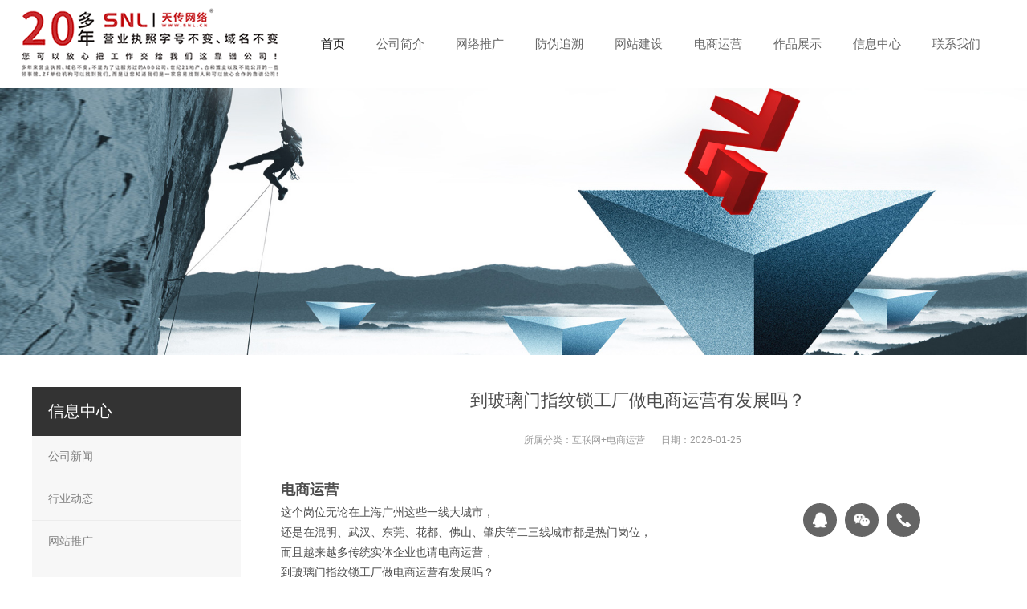

--- FILE ---
content_type: text/html; charset=utf-8
request_url: https://www.snl.cn/article/921
body_size: 42228
content:
<!DOCTYPE html>
<head id="Head">
<meta http-equiv="Content-Type" content="text/html; charset=UTF-8" />
<meta content="width=device-width, initial-scale=1.0, user-scalable=no" name="viewport">
	<title>到玻璃门指纹锁工厂做电商运营有发展吗？ - SNL|天传网络公司</title> 
<meta name="keywords" content="玻璃门指纹锁，指纹锁工厂，做电商运营，电商运营有发展吗">
<meta name="description" content="传统实体企业也请电商运营， 到玻璃门指纹锁工厂做电商运营有发展吗？ 这些制造业企业的电商岗位好像比电子商务公司要高， 会有什么风险吗？ 让过来人给你剖析一下。">
<meta name="author" content="广州网络推广专家">
<meta http-equiv="PAGE-ENTER" content="RevealTrans(Duration=0,Transition=1)" />
<link rel="stylesheet" type="text/css" href="/./static/index/new/style/css/qhdcontent.css?v=40" />
<link rel="stylesheet" type="text/css" href="/./static/index/new/style/css/content.css?ver=1.0" />
<link rel="stylesheet" type="text/css" href="/./static/index/new/style/css/menu.css?ver=1.0" />
<link rel="stylesheet" type="text/css" href="/./static/index/new/style/css/jquery.fancybox-1.3.4.css?ver=1.0" />
<link rel="stylesheet" type="text/css" href="/./static/index/new/style/css/pgwslideshow.css?ver=1.0" />
<link rel="stylesheet" type="text/css" href="/./static/index/new/style/css/animate.min.css?ver=1.0" />
<link rel="stylesheet" type="text/css" href="/./static/index/new/style/css/style.css?ver=1.3.4" />
<link rel="stylesheet" type="text/css" href="/./static/index/new/style/css/style-gray.css" />
<style>
html {
	background-image: url(/./static/index/new/style/images/bg-rep-07.png);
}
</style>
<!--[if lt IE 9]>
 <script src="/./static/index/new/style/js/html5.js"></script>
<![endif]--><!--[if IE 6]>
 <script type="text/javascript" src="/./static/index/new/style/js/ie7.js"></script>
 <script type="text/javascript" src="/./static/index/new/style/js/DD_belatedPNG.js"></script>
 <script type="text/javascript">
  DD_belatedPNG.fix('.top img, .footer img, .bottom img, .form-btn, .module-icon-default');
 </script>
<![endif]-->
<script>
var _hmt = _hmt || [];
(function() {
  var hm = document.createElement("script");
  hm.src = "https://hm.baidu.com/hm.js?7e1c94da08395e6e61a5ec1e7b11eddb";
  var s = document.getElementsByTagName("script")[0]; 
  s.parentNode.insertBefore(hm, s);
})();
</script>
</head>

<body class="font-zh-CN" style="background:url(/./static/index/new/style/images/bg-img-02.jpg) top center fixed;">  
<script>
(function(){
    var bp = document.createElement('script');
    var curProtocol = window.location.protocol.split(':')[0];
    if (curProtocol === 'https'){
   bp.src = 'https://zz.bdstatic.com/linksubmit/push.js';
  }
  else{
  bp.src = 'http://push.zhanzhang.baidu.com/push.js';
  }
    var s = document.getElementsByTagName("script")[0];
    s.parentNode.insertBefore(bp, s);
})();
</script>
  <script type="text/javascript">

//<![CDATA[

var theForm = document.forms['Form'];

if (!theForm) {

    theForm = document.Form;

}

function __doPostBack(eventTarget, eventArgument) {

    if (!theForm.onsubmit || (theForm.onsubmit() != false)) {

        theForm.__EVENTTARGET.value = eventTarget;

        theForm.__EVENTARGUMENT.value = eventArgument;

        theForm.submit();

    }

}

//]]>

</script> 

<script src="/./static/index/new/style/js/jquery-1.7.2.min.js"></script>
<script src="/./static/index/new/style/js/superfish.js"></script>
<script src="/./static/index/new/style/js/jquery.carouFredSel.js"></script>
<script src="/./static/index/new/style/js/jquery.touchSwipe.min.js"></script>
<script src="/./static/index/new/style/js/jquery.tools.min.js"></script>
<script src="/./static/index/new/style/js/jquery.fancybox-1.3.4.pack.js"></script>
<script src="/./static/index/new/style/js/pgwslideshow.min.js"></script>
<script src="/./static/index/new/style/js/jquery.fixed.js"></script>
<script src="/./static/index/new/style/js/cloud-zoom.1.0.2.min.js"></script>
<script src="/./static/index/new/style/js/device.min.js"></script>
<script src="/./static/index/new/style/js/html5media-1.2.js"></script>
<script src="/./static/index/new/style/js/animate.min.js"></script>
<script src="/./static/index/new/style/js/custom.js?ver=2"></script>
  <div id="wrapper" class="insi-page">
    
<header class="top header-v1 desktops-section default-top">
  <div class="top-main">
    <div class="page-width clearfix">
      <div class="logo" skinobjectzone="HtmlLogo_399"><a href="/" title="SNL|天传网络公司-专业的网络推广公司"><img src="/static/attached/image/logo.png" alt="SNL|天传网络公司-广州网络推广公司" /></a></div>
      
      <div class="top-main-content clearfix">
        <nav class="nav">
          <div class="main-nav clearfix" skinobjectzone="menu_468">
            <ul class="sf-menu">
              <li class="current"><a class="first-level" href="/" target="" title="SNL|天传网络公司"><strong>首页</strong></a><i></i></li>
				
              <li class=""><a class="first-level" href="/./news/1" target="" title="公司简介"><strong>公司简介</strong></a><i></i>
                <ul class="">
				                </ul>
              </li>
          	
              <li class=""><a class="first-level" href="/./wangluotuiguang" target="" title="网络推广"><strong>网络推广</strong></a><i></i>
                <ul class="">
				                </ul>
              </li>
          	
              <li class=""><a class="first-level" href="/./fangwei" target="" title="防伪追溯"><strong>防伪追溯</strong></a><i></i>
                <ul class="">
				                </ul>
              </li>
          	
              <li class=""><a class="first-level" href="/./wanzhanjianshe" target="" title="网站建设"><strong>网站建设</strong></a><i></i>
                <ul class="">
				                </ul>
              </li>
          	
              <li class=""><a class="first-level" href="/./dianshangyunyin" target="" title="电商运营"><strong>电商运营</strong></a><i></i>
                <ul class="">
				                </ul>
              </li>
          	
              <li class=""><a class="first-level" href="/./products/52" target="" title="作品展示"><strong>作品展示</strong></a><i></i>
                <ul class="">
					
                  <li class=""><a class="" href="/./products/125" target="" title="手机网站制作"><strong>手机网站制作</strong></a></li>
                  	
                  <li class=""><a class="" href="/./products/127" target="" title="微信公众号"><strong>微信公众号</strong></a></li>
                  	
                  <li class=""><a class="" href="/./products/128" target="" title="app制作"><strong>app制作</strong></a></li>
                  	
                  <li class=""><a class="" href="/./products/71" target="" title="地产/金融/投资"><strong>地产/金融/投资</strong></a></li>
                  	
                  <li class=""><a class="" href="/./products/74" target="" title="科技/IT电子"><strong>科技/IT电子</strong></a></li>
                  	
                  <li class=""><a class="" href="/./products/75" target="" title="医药/健康产业"><strong>医药/健康产业</strong></a></li>
                  	
                  <li class=""><a class="" href="/./products/76" target="" title="制造/工业产品"><strong>制造/工业产品</strong></a></li>
                  	
                  <li class=""><a class="" href="/./products/107" target="" title="传媒/广告/公关策划"><strong>传媒/广告/公关策划</strong></a></li>
                  	
                  <li class=""><a class="" href="/./products/108" target="" title="时尚/生活/娱乐"><strong>时尚/生活/娱乐</strong></a></li>
                  	
                  <li class=""><a class="" href="/./products/109" target="" title="商业贸易/物流"><strong>商业贸易/物流</strong></a></li>
                  	
                  <li class=""><a class="" href="/./products/110" target="" title="教育/培训/咨询"><strong>教育/培训/咨询</strong></a></li>
                  	
                  <li class=""><a class="" href="/./products/111" target="" title="服饰/化妆/美容"><strong>服饰/化妆/美容</strong></a></li>
                  	
                  <li class=""><a class="" href="/./products/112" target="" title="食品/餐饮/酒类"><strong>食品/餐饮/酒类</strong></a></li>
                  	
                  <li class=""><a class="" href="/./products/113" target="" title="服务行业"><strong>服务行业</strong></a></li>
                  	
                  <li class=""><a class="" href="/./products/114" target="" title="装饰/设计"><strong>装饰/设计</strong></a></li>
                  	
                  <li class=""><a class="" href="/./products/115" target="" title="事业单位/组织机构"><strong>事业单位/组织机构</strong></a></li>
                  	
                  <li class=""><a class="" href="/./products/131" target="" title="工作室"><strong>工作室</strong></a></li>
                  	
                  <li class=""><a class="" href="/./products/116" target="" title="其它"><strong>其它</strong></a></li>
                                  </ul>
              </li>
          	
              <li class=""><a class="first-level" href="/./newsinfo" target="" title="信息中心"><strong>信息中心</strong></a><i></i>
                <ul class="">
					
                  <li class=""><a class="" href="/./news/53" target="" title="公司新闻"><strong>公司新闻</strong></a></li>
                  	
                  <li class=""><a class="" href="/./news/54" target="" title="行业动态"><strong>行业动态</strong></a></li>
                  	
                  <li class=""><a class="" href="/./news/55" target="" title="网站推广"><strong>网站推广</strong></a></li>
                  	
                  <li class=""><a class="" href="/./news/56" target="" title="网络营销"><strong>网络营销</strong></a></li>
                  	
                  <li class=""><a class="" href="/./news/129" target="" title="互联网+电商运营"><strong>互联网+电商运营</strong></a></li>
                  	
                  <li class=""><a class="" href="/./news/133" target="" title="产品溯源防伪二维码"><strong>产品溯源防伪二维码</strong></a></li>
                  	
                  <li class=""><a class="" href="/./news/140" target="" title="系统开发"><strong>系统开发</strong></a></li>
                  	
                  <li class=""><a class="" href="/./news/68" target="" title="网站建设"><strong>网站建设</strong></a></li>
                  	
                  <li class=""><a class="" href="/./news/118" target="" title="网络推广"><strong>网络推广</strong></a></li>
                  	
                  <li class=""><a class="" href="/./news/57" target="" title="网页设计"><strong>网页设计</strong></a></li>
                  	
                  <li class=""><a class="" href="/./news/117" target="" title="网站设计"><strong>网站设计</strong></a></li>
                  	
                  <li class=""><a class="" href="/./news/137" target="" title="企业邮箱"><strong>企业邮箱</strong></a></li>
                  	
                  <li class=""><a class="" href="/./yuketang" target="" title="云课堂"><strong>云课堂</strong></a></li>
                                  </ul>
              </li>
          	
              <li class=""><a class="first-level" href="/./news/69" target="" title="联系我们"><strong>联系我们</strong></a><i></i>
                <ul class="">
				                </ul>
              </li>
          	
             
            </ul>
          </div>
        </nav>
        </div>
      
      
      </div>
  </div>

  <div class="clear"></div>
</header>

<div class="touch-top mobile-section clearfix">
  <div class="touch-top-wrapper clearfix">
    <div class="touch-logo" skinobjectzone="HtmlLogo_1488"><a class="" href="/" title="SNL|天传网络公司"><img src="/static/attached/image/logo.png" alt="SNL|天传网络公司" /></a></div>

    <div class="touch-navigation">
      <div class="touch-toggle">
        <ul>
          
          <li class="touch-toggle-item-last"><a href="javascript:;" class="drawer-menu" data-drawer="drawer-section-menu"><i class="touch-icon-menu"></i><span>导航</span></a></li>
        </ul>
      </div>
    </div>
    <!-- E touch-navigation --></div>
  <!-- S touch-top -->
  <div class="touch-toggle-content touch-top-home">
    <div class="drawer-section drawer-section-menu">
      <div class="touch-menu" skinobjectzone="menu_1979">
        <ul>
          <li><a href="/" title="SNL|天传网络公司"><span>首页</span></a></li>
				
          <li><span><a href="/./news/1" title="公司简介">公司简介</a></span><a href="javascript:;"><i class="touch-arrow-down"></i></a>
            <ul>
									 <li><a href="/./article/93" title="10+年实体"><span>10+年实体</span></a></li>
										 <li><a href="/./article/32" title="人才招聘"><span>人才招聘</span></a></li>
										 <li><a href="/./article/31" title="我们的优势"><span>我们的优势</span></a></li>
										 <li><a href="/./article/30" title="历史"><span>历史</span></a></li>
										 <li><a href="/./article/29" title="了解天传网络公司"><span>了解天传网络公司</span></a></li>
										 <li><a href="/./article/26" title="公司简介"><span>公司简介</span></a></li>
										 <li><a href="/./article/12" title="企业文化"><span>企业文化</span></a></li>
					            </ul>
          </li>
          	
          <li><span><a href="/./wangluotuiguang" title="网络推广">网络推广</a></span><a href="javascript:;"><i class="touch-arrow-down"></i></a>
            <ul>
									 <li><a href="/./article/64" title="网络推广"><span>网络推广</span></a></li>
					            </ul>
          </li>
          	
          <li><span><a href="/./fangwei" title="防伪追溯">防伪追溯</a></span><a href="javascript:;"><i class="touch-arrow-down"></i></a>
            <ul>
									 <li><a href="/./article/1223" title="防伪追溯"><span>防伪追溯</span></a></li>
					            </ul>
          </li>
          	
          <li><span><a href="/./wanzhanjianshe" title="网站建设">网站建设</a></span><a href="javascript:;"><i class="touch-arrow-down"></i></a>
            <ul>
									 <li><a href="/./article/65" title="网站建设"><span>网站建设</span></a></li>
					            </ul>
          </li>
          	
          <li><span><a href="/./dianshangyunyin" title="电商运营">电商运营</a></span><a href="javascript:;"><i class="touch-arrow-down"></i></a>
            <ul>
									 <li><a href="/./article/66" title="电商运营"><span>电商运营</span></a></li>
					            </ul>
          </li>
          	
          <li><span><a href="/./products/52" title="作品展示">作品展示</a></span><a href="javascript:;"><i class="touch-arrow-down"></i></a>
            <ul>
					
				  <li><a href="/./products/125"  title="手机网站制作"><span>手机网站制作</span></a></li>
					  	
				  <li><a href="/./products/127"  title="微信公众号"><span>微信公众号</span></a></li>
					  	
				  <li><a href="/./products/128"  title="app制作"><span>app制作</span></a></li>
					  	
				  <li><a href="/./products/71"  title="地产/金融/投资"><span>地产/金融/投资</span></a></li>
					  	
				  <li><a href="/./products/74"  title="科技/IT电子"><span>科技/IT电子</span></a></li>
					  	
				  <li><a href="/./products/75"  title="医药/健康产业"><span>医药/健康产业</span></a></li>
					  	
				  <li><a href="/./products/76"  title="制造/工业产品"><span>制造/工业产品</span></a></li>
					  	
				  <li><a href="/./products/107"  title="传媒/广告/公关策划"><span>传媒/广告/公关策划</span></a></li>
					  	
				  <li><a href="/./products/108"  title="时尚/生活/娱乐"><span>时尚/生活/娱乐</span></a></li>
					  	
				  <li><a href="/./products/109"  title="商业贸易/物流"><span>商业贸易/物流</span></a></li>
					  	
				  <li><a href="/./products/110"  title="教育/培训/咨询"><span>教育/培训/咨询</span></a></li>
					  	
				  <li><a href="/./products/111"  title="服饰/化妆/美容"><span>服饰/化妆/美容</span></a></li>
					  	
				  <li><a href="/./products/112"  title="食品/餐饮/酒类"><span>食品/餐饮/酒类</span></a></li>
					  	
				  <li><a href="/./products/113"  title="服务行业"><span>服务行业</span></a></li>
					  	
				  <li><a href="/./products/114"  title="装饰/设计"><span>装饰/设计</span></a></li>
					  	
				  <li><a href="/./products/115"  title="事业单位/组织机构"><span>事业单位/组织机构</span></a></li>
					  	
				  <li><a href="/./products/131"  title="工作室"><span>工作室</span></a></li>
					  	
				  <li><a href="/./products/116"  title="其它"><span>其它</span></a></li>
					              </ul>
          </li>
          	
          <li><span><a href="/./newsinfo" title="信息中心">信息中心</a></span><a href="javascript:;"><i class="touch-arrow-down"></i></a>
            <ul>
					
				  <li><a href="/./news/53"  title="公司新闻"><span>公司新闻</span></a></li>
					  	
				  <li><a href="/./news/54"  title="行业动态"><span>行业动态</span></a></li>
					  	
				  <li><a href="/./news/55"  title="网站推广"><span>网站推广</span></a></li>
					  	
				  <li><a href="/./news/56"  title="网络营销"><span>网络营销</span></a></li>
					  	
				  <li><a href="/./news/129"  title="互联网+电商运营"><span>互联网+电商运营</span></a></li>
					  	
				  <li><a href="/./news/133"  title="产品溯源防伪二维码"><span>产品溯源防伪二维码</span></a></li>
					  	
				  <li><a href="/./news/140"  title="系统开发"><span>系统开发</span></a></li>
					  	
				  <li><a href="/./news/68"  title="网站建设"><span>网站建设</span></a></li>
					  	
				  <li><a href="/./news/118"  title="网络推广"><span>网络推广</span></a></li>
					  	
				  <li><a href="/./news/57"  title="网页设计"><span>网页设计</span></a></li>
					  	
				  <li><a href="/./news/117"  title="网站设计"><span>网站设计</span></a></li>
					  	
				  <li><a href="/./news/137"  title="企业邮箱"><span>企业邮箱</span></a></li>
					  	
				  <li><a href="/./yuketang"  title="云课堂"><span>云课堂</span></a></li>
					              </ul>
          </li>
          	
          <li><span><a href="/./news/69" title="联系我们">联系我们</a></span><a href="javascript:;"><i class="touch-arrow-down"></i></a>
            <ul>
									 <li><a href="/./article/33" title="联系我们"><span>联系我们</span></a></li>
					            </ul>
          </li>
          	
        </ul>
      </div>
    </div>
    <script type="text/javascript">

    $(document).ready(function(){

     

     $(".touch-toggle a").click(function(event){

      var className = $(this).attr("data-drawer");

      

      if( $("."+className).css('display') == 'none' ){      

       $("."+className).slideDown().siblings(".drawer-section").slideUp();

      }else{

       $(".drawer-section").slideUp(); 

      }

      event.stopPropagation();

     });

     

     /*$(document).click(function(){

      $(".drawer-section").slideUp();     

     })*/

     

     $('.touch-menu a').click(function(){     

      if( $(this).next().is('ul') ){

       if( $(this).next('ul').css('display') == 'none' ){

        $(this).next('ul').slideDown();

        $(this).find('i').attr("class","touch-arrow-up");     

       }else{

        $(this).next('ul').slideUp();

        $(this).next('ul').find('ul').slideUp();

        $(this).find('i').attr("class","touch-arrow-down");

       }   

      }

     });

    });

</script></div>
</div>
<style>
@media screen and (min-width:1500px) {
.top {
width:1500px;
margin:0 auto;
}
.nav{margin-left:70px}

}
</style>
     
    
    <div id="a1portalSkin_headerAreaA" class="header">
      <div class="module-default">
        <div class="module-inner">
          <div id="a1portalSkin_ctr126509126509_mainArea" class="module-content">
            <div class="slideshow slideshow-min carousel clearfix" >
              <div id="carousel-126509">
                <div class="carousel-item">
                  <div class="carousel-img"><a href="javascript:;" target=""><img src="/./static/index/new/style/images/news.jpg" alt="" /></a></div>
                </div>
              </div>
              <div class="carousel-btn carousel-btn-fixed" id="carousel-page-126509"></div>
            </div>
            <script type="text/javascript">
</script></div>
        </div>
      </div>
    </div>
			    <section class="main">
      <div class="page-width clearfix">
        <section class="content float-right">
          <div id="a1portalSkin_mainArea" class="content-wrapper">
            <div class="module-default">
              <div class="module-inner">
                <div id="a1portalSkin_ctr126532126532_mainArea" class="module-content">
                  <div class="article-detail">
                    <div class="article-title">
                      <h1>到玻璃门指纹锁工厂做电商运营有发展吗？</h1>
                    </div>
                    <div class="entry-meta"><span><strong>所属分类：</strong><a href="/./news/129">互联网+电商运营</a></span><span><strong>日期：</strong><strong>2026-01-25</strong> </span>
                      <div class="share-toolbar clearfix">
                        <div class="bdsharebuttonbox"></div>
                      </div>
                    </div>
                    <div class="article-content-wrapper">
                      <div class="article-content">
                        <div class="qhd-content">
				<span style="font-size:18px;"><strong><a href="http://www.snl.cn" target="_blank">电商运营</a></strong></span><br />
这个岗位无论在上海广州这些一线大城市，<br />
还是在混明、武汉、东莞、花都、佛山、肇庆等二三线城市都是热门岗位，<br />
而且越来越多传统实体企业也请电商运营，<br />
到玻璃门指纹锁工厂做电商运营有发展吗？<br />
<br />
<img src="/static/attached/image/20190418/20190418152110_54428.jpg" alt="玻璃门指纹锁" /><br />
<span style="font-size:16px;"><em>[高大上的品牌玻璃门指纹锁产品]</em></span><br />
这些制造业企业的电商岗位好像比电子商务公司要高，<br />
会有什么风险吗？<br />
让过来人给你剖析一下。<br />
<br />
开网店做电商的2种方法<br />
1、自己运营<br />
2、网店托管给代运营公司<br />
<br />
今天重点说说第一点：方法1自己运营网店<br />
就是企业拥有电商运营人才，<br />
诸如运营经理、助理、网店售前售后客服、美工、摄影等，<br />
能够维持网店正常运作和把产品卖出去的能力的员工。<br />
<br />
自己运营的好处，<br />
是团队沟通时间足够，<br />
老板更容易把控电商团队。<br />
<br />
<img src="/static/attached/image/20190418/20190418152119_84841.jpg" alt="电商运营有发展吗" /><br />
<span style="font-size:16px;"><em>[工厂的工作环境很可能是这样的，很多毕业生不愿意去]</em></span><br />
缺点是运营能力很有限，<br />
电商经理的能力决定了团队的能力上限，<br />
容易出现3个和尚无水食的现象，<br />
逐渐脱离主流电商营销手法，<br />
特别是传统制造业企业。<br />
<br />
<br />
近期某法兰座厂家新品上市(已经有3个电商岗位员工)，<br />
老板为了提升销量到处找电商朋友取经，<br />
现在还是没有具体做爆款的方法，<br />
到玻璃门指纹锁工厂做电商运营有发展吗？<br />
看你想发展到什么程度了，<br />
若打算以后做运营经理或自己开店，<br />
还是到电子商务类企业吧。<br />
<span style="white-space:normal;"><br />
本文为www.snl.cn原创，转载需保留本站链接，否则保留追究责任！</span><br style="white-space:normal;" />
<span style="white-space:normal;">欢迎留言交流！</span><br style="white-space:normal;" />
<img src="http://www.snl.cn/static/attached/image/20180412/20180412160248_26592.gif" alt="留言交流/投稿" font-size:14px;white-space:normal;background-color:#ffffff;height:auto="" !important;"="" style="white-space: normal; vertical-align: middle; max-width: 100%; color: rgb(77, 77, 77);"><span style="white-space:normal;"></span><br style="white-space:normal;" />
<span style="white-space:normal;">或者关注下面的公众号（ID：wangzhanSEM），留言 @天天 即可。</span><br style="white-space:normal;" />
<span style="white-space:normal;">责任编辑：天天&nbsp; 当中商标、照片版权均属其所有人，如有侵权，请联系我们删除，谢谢！</span><br />                        </div>
                      </div>
                    </div>
                  </div>
                  </div>
              </div>
            </div>
          </div>

		                  <hr style="BORDER-RIGHT: #ccc 1px solid; BORDER-TOP: #ccc 1px solid; BORDER-LEFT: #ccc 1px solid; BORDER-BOTTOM: #ccc 1px solid ;margin-top:30px" size="1" />
<div><br/>
本文地址：http://www.snl.cn/article/921<br/><br/></div>
                				<a href='/./article/925' title='开网店做淘宝找代运营靠谱吗？'>↑上一篇: 开网店做淘宝找代运营靠谱吗？</a><br />
								<a href='/./article/917' title='法兰座 厂家阿里巴巴如何电商运营？'>↓下一篇: 法兰座 厂家阿里巴巴如何电商运营？</a><br />
				        </section>				
        <section class="sidebar float-left">
          <section class="page-menu" skinobjectzone="menu_2834">
            <div class="page-menu-title">
			<h3>信息中心</h3>            </div>
            <div class="page-menu-content">
              <ul>
   																									    <li class=""><a href="/./news/53" target="">公司新闻</a></li>
												        											    <li class=""><a href="/./news/54" target="">行业动态</a></li>
												        											    <li class=""><a href="/./news/55" target="">网站推广</a></li>
												        											    <li class=""><a href="/./news/56" target="">网络营销</a></li>
												        											    <li class='current'><a href="/./news/129" target="">互联网+电商运营</a></li>
																									    <li class=""><a href="/./news/133" target="">产品溯源防伪二维码</a></li>
												        											    <li class=""><a href="/./news/140" target="">系统开发</a></li>
												        											    <li class=""><a href="/./news/68" target="">网站建设</a></li>
												        											    <li class=""><a href="/./news/118" target="">网络推广</a></li>
												        											    <li class=""><a href="/./news/57" target="">网页设计</a></li>
												        											    <li class=""><a href="/./news/117" target="">网站设计</a></li>
												        											    <li class=""><a href="/./news/137" target="">企业邮箱</a></li>
												        											    <li class=""><a href="/./yuketang" target="">云课堂</a></li>
												                      </ul>
              <script type="text/javascript">

                   $(document).ready(function(){

        $('.page-menu-content ul').find('li:last').addClass('last');

        

        $('.page-menu-content > ul > li > a, .page-menu-content > ul > li > i').click(function(){

         if( $(this).parent('li').find('ul') ){

          $(this).parent('li').find('ul').slideDown('fast');

          $(this).parent('li').siblings('li').find('ul').slideUp('fast');

          $(this).parent('li').addClass('current').siblings('li').removeClass('current');

         }

        }); 

        

       });

</script></div>
          </section>
          <div class="clear"></div>
          <div id="a1portalSkin_sidebarAreaA" class="QHDEmptyArea sidebar-content"></div>
        </section>
        </div>
    </section>
<section class="udemand"><form method="post" action="index" id="contact_form" name="contact_form" onsubmit="return subfb()">
<input type='hidden' name='token' value='3d2779a16c3ef7411ad36f9a19b9955b' class="token"><div class="wrap"><h2>填写您的需求/意见获取项目报价。</h2><div class="write"><input type="text" id="name" name="name" placeholder="称呼姓名" value="" class="name text1"><input type="text"  id="tel" name="tel"  placeholder="联系电话/微信" value="" class="tel text2"><input type="text" id="message" name="message" placeholder="描述您的需求，如网络推广、系统开发、小程序制作、网站建设、防伪溯源标签营销、电商运营等。" value="" class="message text3"><input type="submit" name="submit" value="提交项目需求" class="submit" style="margin-right: 1%;"></div><span class="italic">*请认真详细填写需求信息(<strong>简单留言均不回复!<a href="https://www.snl.cn/article/1727" target="_blank" style="color:red">!!!留言样板!!! 戳>></a></strong>)，SNL会在24小时内与您取得联系。</span></div></form></section>

<footer class="footer">
  <div class="footer-main">
    <div id="a1portalSkin_footerAreaA" class="page-width clearfix">
      <div class="module-default">
        <div class="module-inner">
          <div id="a1portalSkin_ctr126500126500_mainArea" class="module-content">
            <div class="qhd-module">
              <div class="column marg-per2">
                <div class="col-5-1">
                  <div id="a1M1" class="qhd_column_contain">
                    <div class="module-default">
                      <div class="module-inner">
                        <div class="module-title module-title-default clearfix">
                          <div class="module-title-content clearfix">
                            <h3 style="" class="">关注</h3>
                          </div>
                        </div>
                        <div id="a1portalSkin_ctr126500126500_Column5C20A20A20A20A20_ctr126502126502_mainArea" class="module-content">
                          <div class="qhd-content">
                            <p> <img alt="SNL|天传网络公司 关注后回复“客服”即可" src="/static/attached/image/20180103/20180103174417_99868.png" style="width: 120px; height: 120px !important;" /></p>
                            <p> 关注公众号微信咨询在线客服</p>
                          </div>
                         </div>
                      </div>
                    </div>
                  </div>
                </div>
                <div class="col-5-1">
                  <div id="a1M2" class="qhd_column_contain">
                    <div class="module-default">
                      <div class="module-inner">
                        <div class="module-title module-title-default clearfix">
                          <div class="module-title-content clearfix">
                            <h3 style="" class="">关于我们</h3>
                          </div>
                        </div>
                        <div id="a13_mainArea" class="module-content">
                          <div class="link link-block">
                            <ul>
																												<li>
															<a href="/./article/93" title="10+年实体"><span>10+年实体</span></a>
														</li>
																												<li>
															<a href="/./article/32" title="人才招聘"><span>人才招聘</span></a>
														</li>
																												<li>
															<a href="/./article/31" title="我们的优势"><span>我们的优势</span></a>
														</li>
																												<li>
															<a href="/./article/30" title="历史"><span>历史</span></a>
														</li>
																												<li>
															<a href="/./article/29" title="了解天传网络公司"><span>了解天传网络公司</span></a>
														</li>
																												<li>
															<a href="/./article/26" title="公司简介"><span>公司简介</span></a>
														</li>
																												<li>
															<a href="/./article/12" title="企业文化"><span>企业文化</span></a>
														</li>
														                            </ul>
                          </div>
                          </div>
                      </div>
                    </div>
                  </div>
                </div>
                <div class="col-5-1">
                  <div id="a1M3" class="qhd_column_contain">
                    <div class="module-default">
                      <div class="module-inner">
                        <div class="module-title module-title-default clearfix">
                          <div class="module-title-content clearfix">
                            <h3 style="" class="">服务中心</h3>
                          </div>
                        </div>
                        <div id="a14_mainArea" class="module-content">
                          <div class="link link-block">
                            <ul>
																												<li>
															<a href="/./article/92"  title="付款方式"><span>付款方式</span></a>
														</li>
														                            </ul>
                          </div>
                          </div>
                      </div>
                    </div>
                  </div>
                </div>
                <div class="col-5-1 last">
                  <div id="a1M4" class="qhd_column_contain">
                    <div class="module-default">
                      <div class="module-inner">
                        <div class="module-title module-title-default clearfix">
                          <div class="module-title-content clearfix">
                            <h3 style="" class="">联系我们</h3>
                          </div>
                        </div>
                        <div id="a11_mainArea" class="module-content">
                          <div class="qhd-content">
                            <p> 电话：020-83182648<br />
 地址：广州市荔湾区芳村大道中311号启秀茶城商务中心B栋三层B007室<br /></p>
                          </div>
                          </div>
                      </div>
                    </div>
                  </div>
                </div>
              </div>
            </div>
            </div>
        </div>

<div class="tg">
<p>友情链接|关键词</p>
<ul>
    <li><a href="https://www.snl.cn/wanzhanjianshe" target="_blank" title="网站建设">广州网站建设</a> <a href="https://www.snl.cn/news/117" target="_blank" title="广州网站设计">广州网站设计</a> <a href="https://www.snl.cn/dianshangyunyin" target="_blank" title="电商运营">广州电商运营</a>
    <a href="https://www.snl.cn/news/69" target="_blank" title="网站建设公司">广州网站建设公司</a> <a href="https://www.snl.cn/news/57" target="_blank" title="网页设计">广州网页设计</a> <a href="https://www.snl.cn/fangan" target="_blank" title="网站改版">网站改版</a> <a href="https://www.snl.cn/article/1228" target="_blank" title="外贸网站建设">外贸网站建设</a><a href="https://www.snl.cn/wangluotuiguang" target="_blank" title="广州网络推广">广州网络推广</a> <a href="http://www.eshion.cn" target="_blank" title="温州网络公司专注网站建设">温州网络公司</a> <a href="https://www.snl.cn/article/26" target="_blank" title="网络公司">广州网络公司</a><a href="https://www.snl.cn/wangluotuiguang" target="_blank" title="网络推广">网络推广公司</a><a href="https://www.snl.cn/article/1488" target="_blank" title="独立网站设计">外贸独立网站设计</a><a href="https://www.snl.cn/news/68" target="_blank" title="网站建设公司">广州网站建设</a> <a href="https://www.snl.cn/news/140" target="_blank" title="小程序设计">小程序系统开发</a> <a href="https://www.snl.cn/products/52" target="_blank" title="广州建网站">500元建网站</a><a href="http://www.jinlaicn.net" target="_blank" >不锈钢滑撑</a>  <a href="https://www.snl.cn/news/133" target="_blank" title="二维码防伪标签">二维码防伪</a>  <a href="https://www.snl.cn/news/133" target="_blank" title="防伪标签定制">防伪标签</a><a href="https://www.snl.cn/fangwei" target="_blank" title="防伪追溯">防伪查询</a> <a href="https://www.snl.cn" target="_blank" title="网站制作公司">网站制作</a></li>
</ul>
</div>
<style>
.footer .qhd-module  .col-5-1 {
width:12.5%;
}
.footer .tg{color:#666 !important;}
.footer .tg a{ margin:0 2px;color:#666 !important;
}
@media (max-width: 900px) {
.footer .tg {
/*display:none;*/
}
}
</style>
      </div>
    </div>
  </div>
</footer>

<!-- 浮动开始 -->
<div class="floating"><a href="javascript:chatQQ('23303541');" class="float-qq"><span>线上服务咨询</span></a><a href="javascript:void(0);" class="float-wxqr"><span><img src="/static/attached/image/20180103/20180103174417_99868.png" alt="扫码关注SNL"></span></a><a href="tel:020-86000345" class="float-phone" target="_blank"><span>020-86000345</span></a><a href="javascript:void(0);" class="float-message"><span>填写需求索取报价</span></a></div><div class="wxqr_mask"></div><div class="wxqr_bg"></div><!-- 浮动结束 -->

<section class="bottom">
  <div id="a1portalSkin_bottomAreaA" class="page-width clearfix">
    <div class="module-default">
      <div class="module-inner">
        <div id="a1portalSkin_ctr126505126505_mainArea" class="module-content">
          <div class="qhd-module">
            <div class="column">
              <div class="col-4-3">
                <div id="a1portalSkin_ctr126505126505_Column2C75A25_QHDCPM126505M1" class="qhd_column_contain">
                  <div class="module-default module-no-margin">
                    <div class="module-inner">
                      <div id="a1portalSkin_ctr126505126505_Column2C75A25_ctr126506126506_mainArea" class="module-content">
                        <div class="qhd-content">
                          <p>Copyright © 2003-2025 SNL 版权所有   广州市天传计算机网络技术有限公司   <a href="http://beian.miit.gov.cn/" target="_blank">粤ICP备14094397号</a></p>
                        </div>
                       </div>
                    </div>
                  </div>
                </div>
              </div>
              <div class="col-4-1 last">
                <div id="a1portalSkin_ctr126505126505_Column2C75A25_QHDCPM126505M2" class="qhd_column_contain">
                  <div class="module-default module-no-margin">
                    <div class="module-inner">
                      <div id="a1portalSkin_ctr126505126505_Column2C75A25_ctr126507126507_mainArea" class="module-content">
                        <div class="qhd-content">
                        </div>
                       </div>
                    </div>
                  </div>
                </div>
              </div>
            </div>
          </div>
          </div>
      </div>
    </div>
  </div>
</section>
<link href="/./static/index/default/noty/lib/noty.css" rel="stylesheet">
<link rel="stylesheet" href="/./static/index/default/noty/animate.css"/>
<script src="/./static/index/default/noty/lib/noty.js" type="text/javascript"></script>
<script src="/./static/index/default/noty/bouncejs/bounce.js" type="text/javascript"></script>
<script>

Noty.overrideDefaults({
    type  :'success',
	theme  :'metroui',
    layout   : 'topCenter',
    closeWith: ['click', 'button'],
	timeout:5000,
    animation: {
      open: 'animated bounceInLeft',
        close: 'animated bounceOutLeft', 
    }
});
</script>
    
    </div>
  <!-- end of wrapper --><!-- S fixed-bottom  -->
  <div id="a1portalSkin_fixedBottomArea" class="QHDEmptyArea fixed-bottom" style=""></div>
  <!-- E fixed-bottom  --><!-- S fixed-side -->
  <div id="a1portalSkin_fixed-left" class="QHDEmptyArea fixed-side fixed-left"></div>
  <!-- E fixed-side --><!-- S fixed-side -->
  <div id="a1portalSkin_fixed-right" class="QHDEmptyArea fixed-side fixed-right"></div>
  <!-- E fixed-side --><!-- S popup -->
  <div id="popup" class="popup">
    <div class="popup-content not-animated" data-animate="fadeInDown">
      <div id="a1portalSkin_popup-area" class="QHDEmptyArea popup-content-wrapper"></div>
      <div class="popup-close-btn"><a href="javascript:;" title="关闭"><span>关闭</span></a></div>
    </div>
    <div class="popup-overlay"></div>
  </div>
  <!-- E popup --><!-- E go top -->
  <div class="gotop-wrapper"><a href="javascript:;" class="fixed-gotop gotop"></a></div>
  <!-- E go top -->
  

</body>
</html>

--- FILE ---
content_type: text/css
request_url: https://www.snl.cn/static/index/new/style/css/qhdcontent.css?v=40
body_size: 25293
content:
/* ------------------------------------------------------------------------------------------------
 *
 * 1、update:增加了模块的多列布局 qhd-module - 2013-02-28
 *
 * 2、update:增加了button对IE6的支持(gif) 2013-03-04
 *
------------------------------------------------------------------------------------------------*/

/*-------------------------------------
   Content typography
-------------------------------------*/
.qhd-content h1,.qhd-content h2,.qhd-content h3,.qhd-content h4,.qhd-content h5,.qhd-content h6 {font-weight:bold;}
.qhd-content h1 { font-size: 34px; line-height:1.3em; margin-bottom:5px;}
.qhd-content h2 { font-size: 30px; line-height:1.2em; margin-bottom:10px; }
.qhd-content h3 { font-size: 26px; line-height:1.6em; margin-bottom:10px;  }
.qhd-content h4 { font-size: 22px; line-height:1.25em; margin-bottom:15px; }
.qhd-content h5 { font-size: 18px; line-height:1.6em; margin-bottom:10px;}
.qhd-content h6 { font-size: 14px; line-height:1.5em; margin-bottom:10px; }
.qhd-content p { line-height:160%; margin-bottom:15px;}

.qhd-content blockquote {background:url("../images/quote.png") no-repeat 0 top; display:block; font-family: Georgia,"Times New Roman",Times,serif; padding:10px 20px 10px 45px; color:#666; line-height:160%; margin-bottom:15px;} /* 引用 */
.qhd-content blockquote em { color:#999; text-align:right; display:block;}
.dropcap {float:left;	padding:10px 10px 5px 0; font-weight:bold;}  /* 首字下沉 */
.qhd-content hr{ border:1px solid #ddd; border-width:0 0 1px 0; height:1px; font-size:0; margin:25px 0;*margin:18px 0;clear:both;}
.qhd-content .br {font-size: 0;}

/* typo */
.qhd-content .typo:before, .qhd-content .typo:after{content:"."; display:block; height:0; visibility:hidden;}
.qhd-content .typo:after{clear:both;}
.qhd-content .typo{#zoom:1;}
.qhd-content .typo .typo_text{overflow:hidden;#zoom:1;}
.qhd-content .typo .typo_img{float:left; margin-right:20px; margin-bottom:12px;}
.qhd-content .typo .typo_img img{display:block;}
.qhd-content .typo .imgtoright { float:right; margin-left:20px;margin-right:0;}


/*-------------------------------------
   List
-------------------------------------*/
.qhd-content li ul,.qhd-content li ol { margin: 0; }
.qhd-content ul,.qhd-content ol { margin: 0 0 15px 0; padding-left:1.5em; line-height:180%; }
.qhd-content ul { list-style-type:disc;}
.qhd-content ul.square { list-style:square;}
.qhd-content ul.circle { list-style:circle;}

.qhd-content ol { list-style-type:decimal; padding-left:2.2em;}
.qhd-content dl { margin: 0 0 1.5em 0; }
.qhd-content dl dt { font-weight: bold; }
.qhd-content dd { margin-left: 1.5em;}

/*------------No Icon List --------------*/
.qhd-content ul.noicon { padding:0; margin:0; line-height:180%;}
.qhd-content ul.noicon li { list-style:none; padding:2px 0 2px; _height:100%;}

/*------------Icon List--------------*/
.qhd-content ul.iconlist {padding-left:0; line-height:180%;}
.qhd-content ul.iconlist li {list-style:none; background-repeat:no-repeat; background-position:0 3px; padding:2px 0 2px 20px; _height:100%;}
.qhd-content ul.iconlist-download li,
.qhd-content ul.iconlist li.iconlist-download {background-image: url(../images/download.gif);}
.qhd-content ul.iconlist-arrow li,
.qhd-content ul.iconlist li.iconlist-arrow {background-image: url(../images/arrow.gif);}
.qhd-content ul.iconlist-check li,
.qhd-content ul.iconlist li.iconlist-check {background-image: url(../images/check.gif);}
.qhd-content ul.iconlist-favicon li,
.qhd-content ul.iconlist li.iconlist-favicon {background-image: url(../images/favicon.gif);}
.qhd-content ul.iconlist-del li,
.qhd-content ul.iconlist li.iconlist-del {background-image: url(../images/del.gif);}
.qhd-content ul.iconlist-light li,
.qhd-content ul.iconlist li.iconlist-light {background-image: url(../images/light.gif);}
.qhd-content ul.iconlist-pen li,
.qhd-content ul.iconlist li.iconlist-pen {background-image: url(../images/pen.gif);}
.qhd-content ul.iconlist-dot li,
.qhd-content ul.iconlist li.iconlist-dot {background-image: url(../images/dot.gif);}
.qhd-content ul.iconlist-delta li,
.qhd-content ul.iconlist li.iconlist-delta {background-image: url(../images/delta.gif);}
.qhd-content ul.iconlist-time li,
.qhd-content ul.iconlist li.iconlist-time {background-image: url(../images/time.png);}


/*-------------------------------------
   Columns - qhd-content & qhd-module
-------------------------------------*/
.qhd-content .column:after, .qhd-module .column:after {clear: both; content: "."; display: block; font-size: 0; height: 0; line-height: 0;  min-height: 0; visibility: hidden;*zoom:1;}
.qhd-content .column, .qhd-module .column  {width:100%;}
.qhd-content .column .col-2-1,
.qhd-content .column .col-3-1, 
.qhd-content .column .col-4-1,
.qhd-content .column .col-4-2,
.qhd-content .column .col-5-1,
.qhd-content .column .col-3-2,
.qhd-content .column .col-4-3,
.qhd-content .column .col-5-2,
.qhd-content .column .col-5-3,
.qhd-content .column .col-5-4,
.qhd-module .column .col-2-1, 
.qhd-module .column .col-3-1,
.qhd-module .column .col-4-1,
.qhd-module .column .col-4-2,
.qhd-module .column .col-5-1,
.qhd-module .column .col-3-2,
.qhd-module .column .col-4-3,
.qhd-module .column .col-5-2,
.qhd-module .column .col-5-3,
.qhd-module .column .col-5-4 { float:left; min-height:1px; height:auto !important; _height:1px; }

/* default marg-per3 margin right 3% */
.qhd-content .column .col-2-1, .qhd-module .column .col-2-1 {width: 48.5%; margin-right:3%;}
.qhd-content .column .col-3-1, .qhd-module .column .col-3-1 {width: 31.3333%; margin-right:3%;}
.qhd-content .column .col-4-1, .qhd-module .column .col-4-1 {width: 22.75%; margin-right:3%;}
.qhd-content .column .col-5-1, .qhd-module .column .col-5-1 {width: 17.6%; margin-right:3%;}
.qhd-content .column .col-3-2, .qhd-module .column .col-3-2 {width: 65.6666%; margin-right:3%;}
.qhd-content .column .col-4-2, .qhd-module .column .col-4-2 {width: 48.5%; margin-right:3%;}
.qhd-content .column .col-4-3, .qhd-module .column .col-4-3 {width: 74.25%; margin-right:3%;}
.qhd-content .column .col-5-2, .qhd-module .column .col-5-2 {width: 38.2%; margin-right:3%;}
.qhd-content .column .col-5-3, .qhd-module .column .col-5-3 {width: 58.8%; margin-right:3%;}
.qhd-content .column .col-5-4, .qhd-module .column .col-5-4 {width: 79.4%; margin-right:3%;}

/*margin right 0%*/
.qhd-content .marg-per0 > .col-2-1, .qhd-module .marg-per0 > .col-2-1 {width: 50%; margin-right:0;}
.qhd-content .marg-per0 > .col-3-1, .qhd-module .marg-per0 > .col-3-1 {width: 33.3333%; margin-right:0;}
.qhd-content .marg-per0 > .col-4-1, .qhd-module .marg-per0 > .col-4-1 {width: 25%; margin-right:0;}
.qhd-content .marg-per0 > .col-5-1, .qhd-module .marg-per0 > .col-5-1 {width: 20%; margin-right:0;}
.qhd-content .marg-per0 > .col-3-2, .qhd-module .marg-per0 > .col-3-2 {width: 66.6666%; margin-right:0;}
.qhd-content .marg-per0 > .col-4-2, .qhd-module .marg-per0 > .col-4-2 {width: 50%; margin-right:0;}
.qhd-content .marg-per0 > .col-4-3, .qhd-module .marg-per0 > .col-4-3 {width: 75%; margin-right:0;}
.qhd-content .marg-per0 > .col-5-2, .qhd-module .marg-per0 > .col-5-2 {width: 40%; margin-right:0;}
.qhd-content .marg-per0 > .col-5-3, .qhd-module .marg-per0 > .col-5-3 {width: 60%; margin-right:0;}
.qhd-content .marg-per0 > .col-5-4, .qhd-module .marg-per0 > .col-5-4 {width: 80%; margin-right:0;}

/*margin right 2%*/
.qhd-content .marg-per2 > .col-2-1, .qhd-module .marg-per2 > .col-2-1 {width: 49%; margin-right:2%;}
.qhd-content .marg-per2 > .col-3-1, .qhd-module .marg-per2 > .col-3-1 {width: 32%; margin-right:2%;}
.qhd-content .marg-per2 > .col-4-1, .qhd-module .marg-per2 > .col-4-1 {width: 23.5%; margin-right:2%;}
.qhd-content .marg-per2 > .col-5-1, .qhd-module .marg-per2 > .col-5-1 {width: 18.4%; margin-right:2%;}
.qhd-content .marg-per2 > .col-3-2, .qhd-module .marg-per2 > .col-3-2 {width: 66%; margin-right:2%;}
.qhd-content .marg-per2 > .col-4-2, .qhd-module .marg-per2 > .col-4-2 {width: 49%; margin-right:2%;}
.qhd-content .marg-per2 > .col-4-3, .qhd-module .marg-per2 > .col-4-3 {width: 74.5%; margin-right:2%;}
.qhd-content .marg-per2 > .col-5-2, .qhd-module .marg-per2 > .col-5-2 {width: 38.8%; margin-right:2%;}
.qhd-content .marg-per2 > .col-5-3, .qhd-module .marg-per2 > .col-5-3 {width: 59.2%; margin-right:2%;}
.qhd-content .marg-per2 > .col-5-4, .qhd-module .marg-per2 > .col-5-4 {width: 79.6%; margin-right:2%;}

/*margin right 4%*/
.qhd-content .marg-per4 > .col-2-1, .qhd-module .marg-per4 > .col-2-1 {width: 48%; margin-right:4%;}
.qhd-content .marg-per4 > .col-3-1, .qhd-module .marg-per4 > .col-3-1 {width: 30.6667%; margin-right:4%;}
.qhd-content .marg-per4 > .col-4-1, .qhd-module .marg-per4 > .col-4-1 {width: 22%; margin-right:4%;}
.qhd-content .marg-per4 > .col-5-1, .qhd-module .marg-per4 > .col-5-1 {width: 16.8%; margin-right:4%;}
.qhd-content .marg-per4 > .col-3-2, .qhd-module .marg-per4 > .col-3-2 {width: 65.3333%; margin-right:4%;}
.qhd-content .marg-per4 > .col-4-2, .qhd-module .marg-per4 > .col-4-2 {width: 48%; margin-right:4%;}
.qhd-content .marg-per4 > .col-4-3, .qhd-module .marg-per4 > .col-4-3 {width: 74%; margin-right:4%;}
.qhd-content .marg-per4 > .col-5-2, .qhd-module .marg-per4 > .col-5-2 {width: 37.6%; margin-right:4%;}
.qhd-content .marg-per4 > .col-5-3, .qhd-module .marg-per4 > .col-5-3 {width: 58.4%; margin-right:4%;}
.qhd-content .marg-per4 > .col-5-4, .qhd-module .marg-per4 > .col-5-4 {width: 79.2%; margin-right:4%;}

/*margin right 5%*/
.qhd-content .marg-per5 > .col-2-1, .qhd-module .marg-per5 > .col-2-1 {width: 47.5%; margin-right:5%;}
.qhd-content .marg-per5 > .col-3-1, .qhd-module .marg-per5 > .col-3-1 {width: 30%; margin-right:5%;}
.qhd-content .marg-per5 > .col-4-1, .qhd-module .marg-per5 > .col-4-1 {width: 21.25%; margin-right:5%;}
.qhd-content .marg-per5 > .col-5-1, .qhd-module .marg-per5 > .col-5-1 {width: 16%; margin-right:5%;}
.qhd-content .marg-per5 > .col-3-2, .qhd-module .marg-per5 > .col-3-2 {width: 65%; margin-right:5%;}
.qhd-content .marg-per5 > .col-4-2, .qhd-module .marg-per5 > .col-4-2 {width: 47.5%; margin-right:5%;}
.qhd-content .marg-per5 > .col-4-3, .qhd-module .marg-per5 > .col-4-3 {width: 73.75%; margin-right:5%;}
.qhd-content .marg-per5 > .col-5-2, .qhd-module .marg-per5 > .col-5-2 {width: 37%; margin-right:5%;}
.qhd-content .marg-per5 > .col-5-3, .qhd-module .marg-per5 > .col-5-3 {width: 58%; margin-right:5%;}
.qhd-content .marg-per5 > .col-5-4, .qhd-module .marg-per5 > .col-5-4 {width: 79%; margin-right:5%;}

.qhd-content .column .last, .qhd-module .column .last {margin-right:0; *float:right; *clear:right;}

/*-------------------------------------
   2. table
-------------------------------------*/
.table {border-collapse: collapse; border-spacing: 0;overflow:hidden; width:100%; margin-bottom:15px;}
.table th { font-weight:bold;}
.table th, .table td {
    border-top: 1px solid #DDDDDD;
    line-height: 18px;
    padding: 8px;
    /*text-align: left;*/
    vertical-align: top;
}	
.table colgroup + thead tr:first-child th, .table colgroup + thead tr:first-child td, .table thead:first-child tr:first-child th, .table thead:first-child tr:first-child td {border-top: 0 none;}
.table thead tr th,.table thead tr td {*border-top: 0 none;}
.table-striped tbody tr:nth-child(2n+1) td, .table-striped tbody tr:nth-child(2n+1) th { background-color: #F9F9F9;}
.table th { background:#EBEBEB;}
.table-bordered { -moz-border-colors: none; border-collapse: separate; border-color: #DDDDDD #DDDDDD #DDDDDD; border-style: solid solid solid none; border-width: 1px 1px 1px 0;}
.table-bordered th, .table-bordered td {border-left: 1px solid #DDDDDD;}
.table-row thead th { background:#ebebeb; }
.table-row tbody th { background:#f5f5f5; }
.table-col { border-top-width:0; }
.table-col tbody th { background:#ebebeb; }

/*-------------------------------------
   3. style box
-------------------------------------*/
.qhd-content .box_gray,
.qhd-content .box_yellow,.box_green,
.qhd-content .box_blue,.box_red,
.qhd-content .box_purple {border-radius:4px; margin: 0 0 30px; padding-top:1px; background:#F7F7F7;}
.qhd-content .box_content {padding:10px 15px;border-radius:4px; _height:100%;}

.qhd-content .box_gray {border:1px solid #D4D4D4;}
.qhd-content .box_gray .box_content {background-color:#F8F8F8;}

.qhd-content .box_yellow {border:1px solid #FFE778;}
.qhd-content .box_yellow .box_content {background-color:#FFF4C0;}

.qhd-content .box_green {border:1px solid #bbe7a0;}
.qhd-content .box_green .box_content {background-color:#e0ffcd;}

.qhd-content .box_blue {border:1px solid #c7e2ff;}
.qhd-content .box_blue .box_content {background-color:#dfeeff;}

.qhd-content .box_red {border:1px solid #fea7a7;}
.qhd-content .box_red .box_content {background-color:#ffcfcf;}

.qhd-content .box_purple {border:1px solid #c8c3f2;}
.qhd-content .box_purple .box_content {background-color:#e5e2ff;}

.qhd-content .box_yellow .warningbox,
.qhd-content .box_green .successbox,
.qhd-content .box_blue .infobox,
.qhd-content .box_red .errorbox,
.qhd-content .box_purple .helpbox { padding:10px 10px 10px 45px; line-height:140%;}
.qhd-content .box_yellow .warningbox {background:#FFF4C0 url(../images/warning_icon.gif) no-repeat 5px 3px; color:#716113;}
.qhd-content .box_green .successbox {background:#e0ffcd url(../images/success_icon.gif) no-repeat 5px 3px; color:#3a6e1a;}
.qhd-content .box_blue .infobox {background:#dfeeff url(../images/info_icon.gif) no-repeat 5px 3px; color:#2273cb;}
.qhd-content .box_red .errorbox {background:#ffcfcf url(../images/error_icon.gif) no-repeat 5px 3px; color:#771f1f;}
.qhd-content .box_purple .helpbox {background:#e5e2ff url(../images/help_icon.gif) no-repeat 5px 3px; color:#3b337f;}


/*-------------------------------------
              buttons
-------------------------------------*/
.btn-medium,button.btn-medium em,
.btn-small,button.btn-small em,
.btn-large,button.btn-large em {border:0 none; cursor: pointer; text-align: center; text-decoration: none; display:inline-block;}

.btn-medium span,
.btn-small span,
.btn-large span {display:inline-block; white-space:nowrap;}

.btn-medium,button.btn-medium em {font-size:14px; padding: 0 20px 0 0;}
.btn-medium span { height:34px; line-height:34px; padding: 0 0 0 20px;}

.btn-small,button.btn-small em {font-size:12px;padding: 0 15px 0 0;}
.btn-small span {height:25px; line-height:23px;padding: 0 0 0 15px;}

.btn-large,button.btn-large em {font-size:18px;padding: 0 25px 0 0;}
.btn-large span {font-weight:bold; height:44px; line-height:44px; padding: 0 0 0 25px;}

.btn-medium-norm span,.btn-small-norm span,.btn-large-norm span { color:#666 !important; text-shadow: 0 1px 0 #fff;}
.btn-medium-main span,.btn-small-main span,.btn-large-main span {color: #FFFFFF !important; text-shadow: 0 1px 0 #AF3131;}
.btn-medium-assist span,.btn-small-assist span,.btn-large-assist span {color: #A03A17 !important;text-shadow: 0 1px 0 #FFFFFF;}
.btn-medium-match span,.btn-small-match span,.btn-large-match span {color: #FFFFFF !important; text-shadow: 0 1px 0 #000;}

.btn-medium:link,.btn-medium:hover,.btn-small:link,.btn-small:hover,.btn-large:link,.btn-large:hover { text-decoration:none;}


/* 标准 */
.btn-medium-norm,button.btn-medium-norm em {background: url("../images/btn-medium-norm.png") no-repeat right -35px; _background: url("../images/btn-medium-norm.gif") no-repeat right -35px;}
.btn-medium-norm span {background: url("../images/btn-medium-norm.png") no-repeat left 0; _background: url("../images/btn-medium-norm.gif") no-repeat left 0;}

.btn-small-norm,button.btn-small-norm em {background: url("../images/btn-small-norm.png") no-repeat right -25px; _background: url("../images/btn-small-norm.gif") no-repeat right -25px;}
.btn-small-norm span {background: url("../images/btn-small-norm.png") no-repeat left 0; _background: url("../images/btn-small-norm.gif") no-repeat left 0;}

.btn-large-norm,button.btn-large-norm em {background: url("../images/btn-large-norm.png") no-repeat right -44px; _background: url("../images/btn-large-norm.gif") no-repeat right -44px;}
.btn-large-norm span {background: url("../images/btn-large-norm.png") no-repeat left 0; _background: url("../images/btn-large-norm.gif") no-repeat left 0;}

/* 主要 */
.btn-medium-main,button.btn-medium-main em {background: url("../images/btn-medium-main.png") no-repeat right -35px; _background: url("../images/btn-medium-main.gif") no-repeat right -35px;}
.btn-medium-main span {background: url("../images/btn-medium-main.png") no-repeat left 0; _background: url("../images/btn-medium-main.gif") no-repeat left 0;}

.btn-small-main,button.btn-small-main em {background: url("../images/btn-small-main.png") no-repeat right -25px; _background: url("../images/btn-small-main.gif") no-repeat right -25px;}
.btn-small-main span {background:url("../images/btn-small-main.png") no-repeat left 0; _background: url("../images/btn-small-main.gif") no-repeat left 0;}

.btn-large-main,button.btn-large-main em {background: url("../images/btn-large-main.png") no-repeat right -44px; _background: url("../images/btn-large-main.gif") no-repeat right -44px;}
.btn-large-main span {background: url("../images/btn-large-main.png") no-repeat left 0; _background: url("../images/btn-large-main.gif") no-repeat left 0;}


/* 辅助 */
.btn-medium-assist,button.btn-medium-assist em {background: url("../images/btn-medium-assist.png") no-repeat right -35px; _background: url("../images/btn-medium-assist.gif") no-repeat right -35px;}
.btn-medium-assist span {background: url("../images/btn-medium-assist.png") no-repeat left 0; _background: url("../images/btn-medium-assist.gif") no-repeat left 0;}

.btn-small-assist,button.btn-small-assist em {background: url("../images/btn-small-assist.png") no-repeat right -25px; _background: url("../images/btn-small-assist.gif") no-repeat right -25px;}
.btn-small-assist span {background: url("../images/btn-small-assist.png") no-repeat left 0; _background: url("../images/btn-small-assist.gif") no-repeat left 0;}

.btn-large-assist,button.btn-large-assist em {background: url("../images/btn-large-assist.png") no-repeat right -44px; _background: url("../images/btn-large-assist.gif") no-repeat right -44px;}
.btn-large-assist span {background: url("../images/btn-large-assist.png") no-repeat left 0; _background: url("../images/btn-large-assist.gif") no-repeat left 0;}

/* 搭配 */
.btn-medium-match,button.btn-medium-match em {background: url("../images/btn-medium-match.png") no-repeat right -35px; _background: url("../images/btn-medium-match.gif") no-repeat right -35px;}
.btn-medium-match span {background: url("../images/btn-medium-match.png") no-repeat left 0; _background: url("../images/btn-medium-match.gif") no-repeat left 0;}

.btn-small-match,button.btn-small-match em {background: url("../images/btn-small-match.png") no-repeat right -25px; _background: url("../images/btn-small-match.gif") no-repeat right -25px;}
.btn-small-match span {background: url("../images/btn-small-match.png") no-repeat left 0; _background: url("../images/btn-small-match.gif") no-repeat left 0;}

.btn-large-match,button.btn-large-match em {background: url("../images/btn-large-match.png") no-repeat right -44px; _background: url("../images/btn-large-match.gif") no-repeat right -44px;}
.btn-large-match span {background: url("../images/btn-large-match.png") no-repeat left 0; _background: url("../images/btn-large-match.gif") no-repeat left 0;}



/*  btn hover  */
.btn-medium:hover,button.btn-medium:hover em {background-position:right -105px;}
.btn-medium:hover span {background-position:left -70px;}

.btn-small:hover,button.btn-small:hover em {background-position:right -75px;}
.btn-small:hover span {background-position:left -50px;}

.btn-large:hover,button.btn-large:hover em {background-position:right -132px;}
.btn-large:hover span {background-position:left -88px;}


/*  btn active  */
.btn-medium:active,button.btn-medium:active em {background-position:right -175px;}
.btn-medium:active span {background-position:left -140px;}

.btn-small:active,button.btn-small:active em {background-position:right -125px;}
.btn-small:active span {background-position:left -100px;}

.btn-large:active,button.btn-large:active em {background-position:right -220px;}
.btn-large:active span {background-position:left -176px;}

/* ============ submit button=============== */
/*html:not([lang*=""]) button.submit-btn {margin: 0 -3px;}*/
button.btn-medium,button.btn-small,button.btn-large {border:none;background:none;padding:0;margin:0;width:auto;overflow:visible;text-align:center;white-space:nowrap;}
button.btn-medium span,button.btn-small span,button.btn-large span,
button.btn-medium em,button.btn-small em,button.btn-large em {display:inline-block;margin:0;font-style:normal;}
/*button.submit-btn em{font-style:normal;}*/

/* ============ icon button=============== */
.btn-medium i,.btn-small i,.btn-large i {display:inline-block; *display:inline; zoom:1; float:left; margin-left:-2px; background-repeat:no-repeat; background-position:left center;}
.btn-medium i { width:20px; height:34px;}
.btn-small i {width:20px; height:22px;}
.btn-large i {width:22px; height:42px;}

/*-------------------------------------
              clearfix
-------------------------------------*/
.clear {clear:both;visibility:hidden; display: block;	font-size: 0;line-height: 0;}
.clearfix:after {visibility: hidden;display: block;font-size: 0;content: " ";clear: both;height: 0;}
.clearfix{*zoom:1;}

@media screen and (max-width:768px) {
	/* 多列 测试*/
	.qhd-module .column .md-col-2-1,.qhd-module .column .md-col-3-1,.qhd-module .column .md-col-4-1,
	.qhd-module .column .md-col-4-2,.qhd-module .column .md-col-5-1,.qhd-module .column .md-col-3-2,
	.qhd-module .column .md-col-4-3,.qhd-module .column .md-col-5-2,.qhd-module .column .md-col-5-3,
	.qhd-module .column .md-col-5-4 { float:left; min-height:1px; height:auto !important; _height:1px; }

	/* default marg-per3 margin right 3% */
	.qhd-module .column .md-col-1-1 {width:100% !important;}
	.qhd-module .column .md-col-2-1 {width: 48.5% !important; margin-right:3% !important;}
	.qhd-module .column .md-col-3-1 {width: 31.3333% !important; margin-right:3% !important;}
	.qhd-module .column .md-col-4-1 {width: 22.75% !important; margin-right:3% !important;}
	.qhd-module .column .md-col-5-1 {width: 17.6% !important; margin-right:3% !important;}
	.qhd-module .column .md-col-3-2 {width: 65.6666% !important; margin-right:3% !important;}
	.qhd-module .column .md-col-4-2 {width: 48.5% !important; margin-right:3% !important;}
	.qhd-module .column .md-col-4-3 {width: 74.25% !important; margin-right:3% !important;}
	.qhd-module .column .md-col-5-2 {width: 38.2% !important; margin-right:3% !important;}
	.qhd-module .column .md-col-5-3 {width: 58.8% !important; margin-right:3% !important;}
	.qhd-module .column .md-col-5-4 {width: 79.4% !important; margin-right:3% !important;}


	.qhd-module .column .md-last {margin-right:0 !important; *float:right; *clear:right;}
}

@media screen and (max-width:640px) {
	/* 多列 测试*/
	.qhd-module .column .sm-col-2-1,.qhd-module .column .sm-col-3-1,.qhd-module .column .sm-col-4-1,
	.qhd-module .column .sm-col-4-2,.qhd-module .column .sm-col-5-1,.qhd-module .column .sm-col-3-2,
	.qhd-module .column .sm-col-4-3,.qhd-module .column .sm-col-5-2,.qhd-module .column .sm-col-5-3,
	.qhd-module .column .sm-col-5-4 { float:left; min-height:1px; height:auto !important; _height:1px; }

	/* default marg-per3 margin right 3% */
	.qhd-module .column .sm-col-1-1 {width:100% !important;}
	.qhd-module .column .sm-col-2-1 {width: 48.5% !important; margin-right:3% !important;}
	.qhd-module .column .sm-col-3-1 {width: 31.3333% !important; margin-right:3% !important;}
	.qhd-module .column .sm-col-4-1 {width: 22.75% !important; margin-right:3% !important;}
	.qhd-module .column .sm-col-5-1 {width: 17.6% !important; margin-right:3% !important;}
	.qhd-module .column .sm-col-3-2 {width: 65.6666% !important; margin-right:3% !important;}
	.qhd-module .column .sm-col-4-2 {width: 48.5% !important; margin-right:3% !important;}
	.qhd-module .column .sm-col-4-3 {width: 74.25% !important; margin-right:3% !important;}
	.qhd-module .column .sm-col-5-2 {width: 38.2% !important; margin-right:3% !important;}
	.qhd-module .column .sm-col-5-3 {width: 58.8% !important; margin-right:3% !important;}
	.qhd-module .column .sm-col-5-4 {width: 79.4% !important; margin-right:3% !important;}


	.qhd-module .column .sm-last {margin-right:0 !important; *float:right; *clear:right;}

}

--- FILE ---
content_type: text/css
request_url: https://www.snl.cn/static/index/new/style/css/style-gray.css
body_size: 50
content:
@charset "utf-8";
/* style 空文件 */


